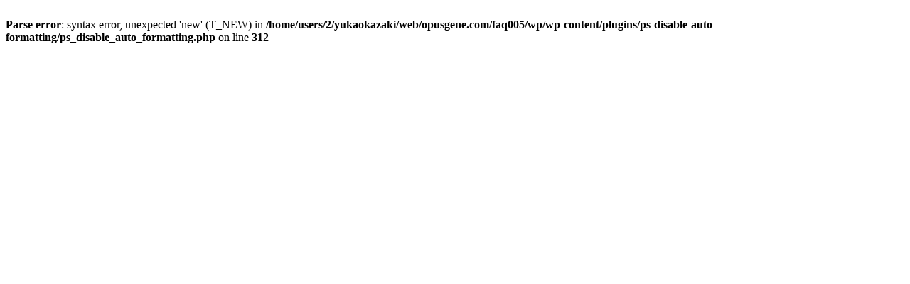

--- FILE ---
content_type: text/html; charset=UTF-8
request_url: http://faq005.opusgene.com/
body_size: 195
content:
<br />
<b>Parse error</b>:  syntax error, unexpected 'new' (T_NEW) in <b>/home/users/2/yukaokazaki/web/opusgene.com/faq005/wp/wp-content/plugins/ps-disable-auto-formatting/ps_disable_auto_formatting.php</b> on line <b>312</b><br />
